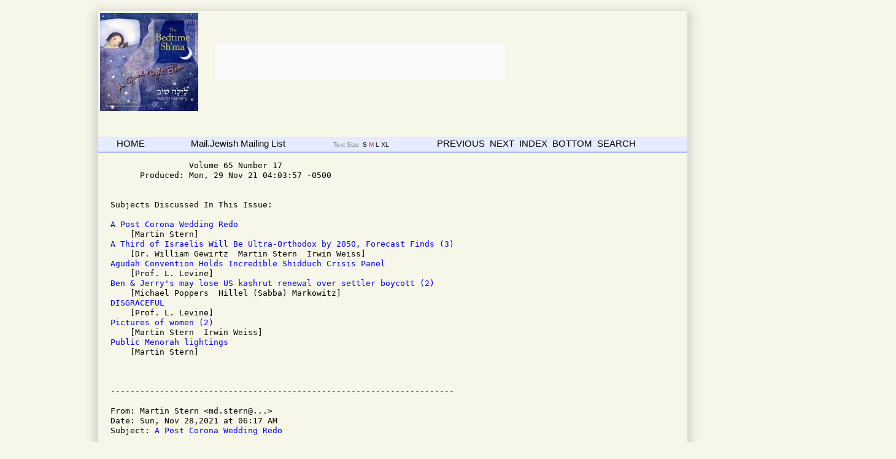

--- FILE ---
content_type: text/html
request_url: http://www.ottmall.com/mj_ht_arch/v65/mj_v65i17.html
body_size: 22531
content:
<!DOCTYPE HTML PUBLIC "-//W3C//DTD HTML 4.01 Transitional//EN">
<html> <head><link rel="stylesheet" type="text/css" href="/mj_ht_arch/css/mj.css">

<!-- FONT SIZE CONTROLS -->
<script type="text/javascript" src="/mj_ht_arch/javascript/fontsizeswitcher.js"></script>
<link rel="alternate stylesheet" type="text/css" href="/mj_ht_arch/css/includes/storypage-small.css" title="small" />
<link rel="alternate stylesheet" type="text/css" href="/mj_ht_arch/css/includes/storypage-large.css" title="large" />
<link rel="alternate stylesheet" type="text/css" href="/mj_ht_arch/css/includes/storypage-xtralarge.css" title="xtralarge" />
<!--[if lte IE 7]>
<link rel="alternate stylesheet" type="text/css" href="/mj_ht_arch/css/includes/storypage-xtralarge_ie.css" title="xtralarge" />
<![endif]--><!-- END FONT SIZE CONTROLS -->
<meta http-equiv="Content-Type" content="text/html; charset=utf-8">
<meta name="description" content="Judaism, Torah and Halacha discussion group">
<meta name="keywords" content="torah, judaism, jewish,  gemara, mishna, halacha, philosphy, literature">

<title>Mail-Jewish Volume 65 Number 17 </title>
<!--  HTML Generated by dig2html Fri Oct 14 16:59:43 MEST 2022 -->
</head>
<body><div id="wrapper"><div id="header">
<a name="TOP"></a>
<!-- AB  0 --><script type="text/javascript"><!--
google_ad_client = "ca-pub-1431272114431304";
/* mj-bkhd */
google_ad_slot = "2591469378";
google_ad_width = 468;
google_ad_height = 60;
//-->
</script>
<table class="adclass">
<tr><td><span class="sponhd"></span>
<div class="txtad">
<a href="http://www.amazon.com/gp/product/0939144549?ie=UTF8&amp;tag=mailjewisarch-20&amp;linkCode=as2&amp;camp=1789&amp;creative=390957&amp;creativeASIN=0939144549" ><img border="0" src="../images/bedtimeshma.jpg" title="Order ''The Bedtime Sh'ma''  from Amazon.com"></a><img src="http://www.assoc-amazon.com/e/ir?t=mailjewisarch-20&amp;l=as2&amp;o=1&amp;a=0939144549" width="1" height="1" border="0" alt="" style="border:none !important; margin:0px !important;" /><span class="sponhd">&nbsp;</span>
</div>
</td><td><div class="adblock468x60">
<script async src="//pagead2.googlesyndication.com/pagead/js/adsbygoogle.js"></script>
<!-- mj-bkhd -->
<ins class="adsbygoogle"
     style="display:inline-block;width:468px;height:60px"
					data-ad-client="ca-pub-1431272114431304"
							 data-ad-slot="2591469378"></ins>
							 <script>
							 (adsbygoogle = window.adsbygoogle || []).push({});
							 </script></div>
</td></tr><tr><td colspan="2"><br>
</td></tr>
</table><br>

<div id="google_translate_element"></div><script>
function googleTranslateElementInit() {
  new google.translate.TranslateElement({
    pageLanguage: 'en'
  }, 'google_translate_element');
}
</script><script src="//translate.google.com/translate_a/element.js?cb=googleTranslateElementInit"></script>
<div class="head2 navbar"><div id=h1><a href="/mj_ht_arch">HOME</a></div><div id=h2><a href="http://mj.bu.edu/">Mail.Jewish Mailing List</a></div><div id=h3 class="storytools">  Text Size:<a href="javascript:setActiveStyleSheet('small');" class="fontsml"> S </a><a href="javascript:setActiveStyleSheet('default');" class="fontdef"> M </a><a href="javascript:setActiveStyleSheet('large');" class="fontlrg"> L </a><a href="javascript:setActiveStyleSheet('xtralarge');" class="fontxlrg"> XL </a></div><div id=h4>
<a href="mj_v65i16.html">PREVIOUS</a>&nbsp;&nbsp;<a href="mj_v65i18.html">NEXT</a>&nbsp;&nbsp;<a href=index.html>INDEX</a>&nbsp;&nbsp;<a href="#BOT">BOTTOM</a>&nbsp;&nbsp;<a href="../search.html">SEARCH</a>
</div></div></div><div id="storybody"><pre>
                Volume 65 Number 17 
      Produced: Mon, 29 Nov 21 04:03:57 -0500


Subjects Discussed In This Issue:

<a href="#CDC">A Post Corona Wedding Redo </a>
    [Martin Stern]
<a href="#CDD">A Third of Israelis Will Be Ultra-Orthodox by 2050, Forecast Finds (3)</a>
    [Dr. William Gewirtz  Martin Stern  Irwin Weiss]
<a href="#CDE">Agudah Convention Holds Incredible Shidduch Crisis Panel </a>
    [Prof. L. Levine]
<a href="#CDF">Ben & Jerry's may lose US kashrut renewal over settler boycott (2)</a>
    [Michael Poppers  Hillel (Sabba) Markowitz]
<a href="#CDG">DISGRACEFUL </a>
    [Prof. L. Levine]
<a href="#CDH">Pictures of women (2)</a>
    [Martin Stern  Irwin Weiss]
<a href="#CDI">Public Menorah lightings </a>
    [Martin Stern]



----------------------------------------------------------------------
<a name="CDC"></a>
From: Martin Stern &lt;md.stern@...&gt;
Date: Sun, Nov 28,2021 at 06:17 AM
Subject: <A href="index.html#VBD">A Post Corona Wedding Redo</A>

Rabbi Yair Hoffman wrote on VIN news (28 Nov. '21):

&gt; All her life, the Kallah was looking forward to her wedding.  We can well
&gt; imagine what was in her head:  the Kaballas Panim with the stunningly
&gt; decorated floral backdrop and the wide assortment of food stations, the sushi
&gt; station in the Asian Food section, the omelet and hamburger stations in the
&gt; American food section, the mid-east food section, the outdoor chuppah with the
&gt; carefully manicured lawn and white gloved waiters giving out mints and perhaps
&gt; candy-bags with a wide assortment of chocolates, the procession of family
&gt; members walking down the aisle accompanied with the music from that very
&gt; popular singer accompanied with a five piece band, the breaking of the glass
&gt; preceded by a dramatic rendition of Im eshkachaich, the post-chuppah
&gt; dancing, the stunning assortments of food placed in the yichud room just for
&gt; her and her chosson, the first dance, the second dance at the lavish meal with
&gt; white on white linen in that magnificent ulam with columns and exquisite
&gt; carvings on the mahogany, and, of course  all of those people present
&gt; throughout the entire affair.
&gt; 
&gt; Alas, instead, she had a small Corona-era backyard wedding with two people on
&gt; watch to ensure that the modest festivities not be broken up by the police, or
&gt; the Department of Health.  All of her siblings had enjoyed lavish and
&gt; stunningly magnificent weddings.
&gt; 
&gt; True, she had had a child in the interim, but still.  Could she possibly have
&gt; another wedding?  A redo, so to speak?
&gt; 
&gt; She asked her parents.  Her parents were very wealthy gvirim. They responded
&gt; to her question as follows, If you receive permission from a Posaik to allow
&gt; it we will do it.
&gt; 
&gt; The question was then posed to Rav Yitzchok Zilberstein shlita.
&gt; 
&gt; Rav Zilberstein responded (Vavei HaAmudim 97 siman 2) that it was not
&gt; worthwhile to do for three reasons:
&gt;
&gt; 1. They already have a child and the holding of a wedding replete with
&gt; pictures and memories could, Heaven forbid, cast aspersions on the child that
&gt; he was born out of wedlock. Rav Zilberstein points to a very similar concern
&gt; in Rashi explaining Beis Hillel's position regarding a certain type of Get in
&gt; Gittin 79b.
&gt;
&gt; 2. It is not worthwhile to make light of venerable customs in Klal Yisroel.
&gt;
&gt; 3. There are remarkable brachos that are given and reserved for those who
&gt; conduct small and modest weddings. It is not worthwhile to forego these
&gt; blessings.   

For further details, see:

<a href="https://vinnews.com/2021/11/26/the-post-corona-wedding-redo-rav-yitzchok-zil">https://vinnews.com/2021/11/26/the-post-corona-wedding-redo-rav-yitzchok-zil</a>
berstein-shlita/

I was appalled that anyone should have even considered making such a rerun,
which would have had no halachic validity (and might have involved making
berachot levatalah r"l) and would have involved an exhibition of conspicuous
waste. It is bad enough that some people feel it necessary or appropriate to
flaunt their wealth (hopefully not borrowed from public funds) in this way
even for a genuine wedding.

Any thoughts?

Martin Stern

----------------------------------------------------------------------
<a name="CDD"></a>
From: Dr. William Gewirtz &lt;wgewirtz@...&gt;
Date: Sat, Nov 27,2021 at 10:17 PM
Subject: <A href="index.html#VAY">A Third of Israelis Will Be Ultra-Orthodox by 2050, Forecast Finds</A>

Prof. L. Levine wrote (MJ 65#16) about a forecast that found a third of Israelis
Will Be Ultra-Orthodox by 2050.

The weakness of linear projections coupled with the reader's usual assumption
that identifications of groups, be they haredi, traditional, Zionist, etc. will
not change limits reliance on predictions of this sort.

The Haredi population faces two critical challenges one internal, "abject
poverty", and one external, "willingness of the remainder of the Israeli
population to provide continued support". Predicted growth will have dramatic
feedback whose results are not at all obvious and certainly not something that
can be resolutely predicted.

The 1/3rd versus 1/4th of the population depends on the denominator. Counting
all citizens,including Arabs, Bedouin, Druze, etc., the percentage is 1/4th.
Counting only the Jewish population the percentage is 1/3rd. Not errors, but
only less than clear exposition.

----------------------------------------------------------------------
From: Martin Stern &lt;md.stern@...&gt;
Date: Sun, Nov 28,2021 at 06:17 AM
Subject: <A href="index.html#VAY">A Third of Israelis Will Be Ultra-Orthodox by 2050, Forecast Finds</A>

Prof. Levine wrote (MJ 65#16):

&gt; If these predictions are true,  then this will have huge implications for the
&gt; secular population of Israel. The article refers only to the ultra-orthodox,
&gt; Presumably there will also be many Jews who are observant but are not
&gt; considered ultra-Orthodox.
&gt; 
&gt; Is it possible that Israel will eventually end up a Torah state?

Halevai!

Martin Stern

----------------------------------------------------------------------
From: Irwin Weiss &lt;irwin@...&gt;
Date: Sun, Nov 28,2021 at 11:17 AM
Subject: <A href="index.html#VAY">A Third of Israelis Will Be Ultra-Orthodox by 2050, Forecast Finds</A>

Professor L. Levine (MJ 65#16) notes the story in Ha'aretz with regard to the above

I can't predict, but I hope this does not turn out to be the case.  I would be
concerned that there would not be enough persons in the IDF to protect the state
from its enemies.

Irwin Weiss

Baltimore, MD

USA

----------------------------------------------------------------------
<a name="CDE"></a>
From: Prof. L. Levine &lt;llevine@...&gt;
Date: Sun, Nov 28,2021 at 07:17 AM
Subject: <A href="index.html#VBE">Agudah Convention Holds Incredible Shidduch Crisis Panel</A>

Rabbi Yair Hoffman wrote

<a href="https://vinnews.com/2021/11/27/agudah-convention-holds-incredible-shidduch-crisis-panel/">https://vinnews.com/2021/11/27/agudah-convention-holds-incredible-shidduch-crisis-panel/</a>

In a virtual panel discussion on the Shidduch Crisis, Rav Elya Ber Wachtfogel,
the Rosh Yeshiva of the Yeshiva in South Fallsburg, adamantly stated that the
current system of Shidduchim was not working.

&gt; The panelists presented some very shocking statistics.  Almost 1 out of 7
&gt; young ladies age 29 and up are not married and 1 out of 4 young ladies age 24
&gt; are not married.  There are a number of 21 year old girls that have not even
&gt; had a date.

I would like to see similar statistics for young men. What is the story with
them regarding marriage?

&gt; The solution that Reb Gershon [Barnett] discussed with Rav Wachtfogel is to
&gt; lower the age gap and have young men start dating a full year earlier.  Reb
&gt; Gershon stated that he went with Reb Malkiel to Rav Chaim Kanievsky who fully
&gt; backed the idea.

I fail to see how this will help young ladies aged 29 and up who are not
married. I also fail to see how this will help the 1 out of 4 young ladies aged
24 who are not married.

Furthermore, many Bais Yaakov graduates who pursue advance degrees so that they
can help support their families after marriage will most probably not complete
their studies before age 21.

Let me add,  that I see no mention or "training" for marriage for young men and
young women in this proposal. Also,  who will support the couples with a husband
21 and a wife presumably somewhat younger?

Any thoughts?

YL

----------------------------------------------------------------------
<a name="CDF"></a>
From: Michael Poppers &lt;the65pops@...&gt;
Date: Sat, Nov 27,2021 at 09:17 PM
Subject: <A href="index.html#VAN">Ben &amp; Jerry's may lose US kashrut renewal over settler boycott</A>

Leah Gordon wrote (MJ 65#15):

&gt; Many of us religious Zionists say that we are OK with reasoned critique of
&gt; the Israeli government, particularly by Jews, as long as there is no argument
&gt; against the State of Israel per se.  Therefore, it's not internally consistent
&gt; to object when B &amp; J are attempting to do just that.

I'm sorry, but calling any area "Occupied Palestinian Territory (OPT)" means
siding with the UN's definition.  Any Zionist, religious or not, who believes
that the UN is impartial in defining the status of the "West Bank (including
East Jerusalem) and the Gaza Strip" has not been paying attention to the actions
of its bodies, including but not limited to principal organs like the Int'l
Court of Justice and subsidiary organs like the Human Rights Council and the
Relief and Works Agency for Palestinian Refugees in the Near East (a/k/a/
UNRWA), over the course of many decades. 'nuf said.

----------------------------------------------------------------------
From: Hillel (Sabba) Markowitz &lt;sabbahillel@...&gt;
Date: Sat, Nov 27,2021 at 11:17 PM
Subject: <A href="index.html#VAN">Ben &amp; Jerry's may lose US kashrut renewal over settler boycott</A>

Frank Silbermann wrote (MJ 65#16):

&gt; Leah Gordon (MJ 65#15) gave a very good argument against pulling / failing to
&gt; renew Ben &amp; Jerry's hashgacha:
&gt;
&gt;&gt; It weakens the argument that we are OK with reasoned critique of the Israeli
&gt;&gt; government as long as there is no argument against the State of Israel per
&gt; se.
&gt; I agree, and wish to offer yet another consideration.
&gt;
&gt; Though I quite strongly disagree with a number of Ben &amp; Jerry's political
&gt; stances, I believe that rejection of a food as tref on political grounds
&gt; contradicts the assertion that we restrict our diet to kosher food because
&gt; G-d commanded us -- and not because of health or other pragmatic or temporal
&gt; concerns.
&gt;
&gt; I know that we did, in fact, reject gentile wine because of a pragmatic
&gt; concern, namely, intermarriage.  However, I'd like to believe that was a rare
&gt; exception due to an issue that posed a particularly dangerous threat to the 
&gt; Jewish people's continued existence.
&gt;
&gt; (Also, we have a local B&amp;J store whose owner has been very supportive of our 
&gt; small local Orthodox community and does not share their politics.  We would 
&gt; not wish him to suffer due to no fault of his own.)

The point is that they do not intend to declare the product as tref. They are
saying that even though the product is kosher, they will not deal with the
company becauses political stance against the state of Israel.

It would be like refusing to deal with a group of Arab terrorist whether or not
the food that they produce is or is not kosher. The question is, could the
certifying agency be allowed to just refuse to sign up to begin with or not.


Hillel (Sabba) Markowitz
&lt;SabbaHillel@...&gt;

----------------------------------------------------------------------
<a name="CDG"></a>
From: Prof. L. Levine &lt;llevine@...&gt;
Date: Sun, Nov 28,2021 at 05:17 PM
Subject: <A href="index.html#VBF">DISGRACEFUL</A>

I just saw this report on Vinnews:

<a href="https://vinnews.com/2021/11/28/5-south-african-jews-detained-at-ben-gurion-airport-forced-to-leave-and-desecrate-shabbos/?utm_source=feedburner&amp;utm_medium=email">https://vinnews.com/2021/11/28/5-south-african-jews-detained-at-ben-gurion-airport-forced-to-leave-and-desecrate-shabbos/?utm_source=feedburner&amp;utm_medium=email</a>

&gt; Five members of the South African Jewish community who flew to Israel to offer
&gt; consolation to the family of Eli Kay HyD, who was murdered in the terror attack
&gt; last Sunday, were detained at Ben Gurion airport. A new directive prevents
&gt; foreigners from "red" countries including South Africa from entering Israel. 
&gt;
&gt; Ilana Smith, who had specially made the long journey from South Africa to
&gt; console her close friend Devorah, the mother of Eli, landed last night in South
&gt; Africa. After Shabbat Smith said that "they treated us like criminals. They
&gt; asked questions and told us to be quiet. I told them that I cannot desecrate
&gt; the Sabbath and they replied that they would arrest me if I did not get on the
&gt; plane. I didn't eat for more than 24 hours and for the first time in my life I
&gt; desecrated the Shabbos. In Dubai they were nicer, at least they explained to us
&gt; what was happening and why it happened...

Apparently the "Jewish" State is not very concerned about Judaism in some cases.
Note that the Arabs in Dubai were more considerate of the Torah values of these
people.

Thoughts?

YL

----------------------------------------------------------------------
<a name="CDH"></a>
From: Martin Stern &lt;md.stern@...&gt;
Date: Sun, Nov 28,2021 at 06:17 AM
Subject: <A href="index.html#VBA">Pictures of women</A>

Professor Yitzchok Levine wrote (MJ 65#16):

&gt; ... As you probably know, these [right-wing Orthodox] papers do not show
&gt; pictures of women.
&gt; (I do not understand why they could not run a picture of Inna wearing a mask!)
&gt; 
&gt; If a woman appears in a picture with men, the right-wing Orthodox papers often
&gt; photo shop out her face. Let me add that there is also a trend today in some
&gt; circles not to include the names of the mothers of the Chasson and Kallah on
&gt; wedding invitations. ...

This is nur halbe tzores [only half the problem]. In many simchah sheets, even
the kallah's name is omitted, she only being identified as "the daughter of so
and so".

Martin Stern

----------------------------------------------------------------------
From: Irwin Weiss &lt;irwin@...&gt;
Date: Sun, Nov 28,2021 at 12:17 PM
Subject: <A href="index.html#VBA">Pictures of women</A>

Prof. L. Levine (MJ 65#16), notes the "trend" toward omitting the mother's name
from a wedding invitation, all the while proclaiming that we hold women on a
pedestal.

Though I am not a woman, I find this type of trend to be quite offensive.  I
imagine that women do also.  For no halachically based reason, people go out of
their way to ignore and insult other people just because of their gender. It is
pretty hard to imagine a more offensive "trend".  What is the basis of doing
this?  Why would one adopt such a rule?  

Should our women  dress like the Shiite women in Iran, with black garments
wrapped around them, showing nothing but eyes. 

If a man is aroused by a black and white photo of a political candidate in a
newspaper, there is something truly wrong with the man. 

Irwin Weiss

Baltimore, MD

----------------------------------------------------------------------
<a name="CDI"></a>
From: Martin Stern &lt;md.stern@...&gt;
Date: Sun, Nov 28,2021 at 06:17 AM
Subject: <A href="index.html#VAW">Public Menorah lightings</A>

Sammy Finkelman wrote (MJ 65#16):

&gt; Martin Stern wrote (MJ 65#15):
&gt; 
&gt;&gt; In the last few years, it has become quite common for making public Menorah
&gt;&gt; lightings in prominent places in cities. It is questionable whether one may
&gt;&gt; make a berachah on such lightings with most latter day poskim forbidding it.
&gt; 
&gt; WE make a berachah in a shul when we light the Chanukah lights there even
&gt; though it does not fulfill anyone's obligation.  The reason given for doing
&gt; that in a shul (usually between Mincha and Maariv except for when it is Friday
&gt; and Saturday is done because of "pirsumay nisah". This surely applies to these
&gt; very public Chanukah lightings. The question would be whether this can be
&gt; extended beyond the synagogue service and this lighting in public is a proper
&gt; ceremonial Jewish occasion. But, after all, you could daven Minchah or Maariv
&gt; in the street. So, can you do only this?

There is a problem even with saying a berachah on lighting Chanukah lights in
shul though the prevailing custom is to do so in the evening (but not in the
morning) if it is a place where regular tefillos are held with a minyan, but it
is highly doubtful whether this can be extended to other public displays, as is
discussed in the article I cited:

<a href="https://vinnews.com/2021/11/22/controversial-chanukah-lightings-at-home-not-">https://vinnews.com/2021/11/22/controversial-chanukah-lightings-at-home-not-</a>
in-a-whyhtba-ryhtba-pyhtba-or-ayhtba/

Martin Stern

----------------------------------------------------------------------

<br>End of Volume 65 Issue 17</pre></div><p><p><a name="BOT"></a><div class="footer"><h6><span style="padding-right: 8em;"><a href="/mj_ht_arch">HOME</a></span><a href="mj_v65i16.html">PREVIOUS</a>&nbsp;&nbsp;<a href="mj_v65i18.html">NEXT</a>&nbsp;&nbsp;<a href=index.html> INDEX </a> &nbsp;&nbsp; <a href="#TOP">TOP</a> &nbsp;&nbsp; <a href="../search.html">SEARCH</a></h6></div>
<div class="adblock">
<script type="text/javascript"><!--
google_ad_client = "pub-1431272114431304";
/* 728x90, created 8/16/11 */
google_ad_slot = "6594992794";
google_ad_width = 728;      
google_ad_height = 90;      
//-->
</script>
<script type="text/javascript"
src="http://pagead2.googlesyndication.com/pagead/show_ads.js">
</script>
</div>
<script src="http://www.google-analytics.com/urchin.js" type="text/javascript">
</script>
<script type="text/javascript">
_uacct = "UA-1349583-1";
urchinTracker();
</script>
<!-- Start of StatCounter Code for Default Guide -->
<script type="text/javascript">
var sc_project=10028465; 
var sc_invisible=1; 
var sc_security="ef9f0986"; 
var scJsHost = (("https:" == document.location.protocol) ?
"https://secure." : "http://www.");
document.write("<sc"+"ript type='text/javascript' src='" +
scJsHost+
"statcounter.com/counter/counter.js'></"+"script>");
</script>
<noscript><div class="statcounter"><a title="create counter"
href="http://statcounter.com/free-hit-counter/"
target="_blank"><img class="statcounter"
src="http://c.statcounter.com/10028465/0/ef9f0986/1/"
alt="create counter"></a></div></noscript>
<!-- End of StatCounter Code for Default Guide -->

</div>
</body></html>


--- FILE ---
content_type: text/html; charset=utf-8
request_url: https://www.google.com/recaptcha/api2/aframe
body_size: 255
content:
<!DOCTYPE HTML><html><head><meta http-equiv="content-type" content="text/html; charset=UTF-8"></head><body><script nonce="-IijAtg9rmDpAagkhpdJHw">/** Anti-fraud and anti-abuse applications only. See google.com/recaptcha */ try{var clients={'sodar':'https://pagead2.googlesyndication.com/pagead/sodar?'};window.addEventListener("message",function(a){try{if(a.source===window.parent){var b=JSON.parse(a.data);var c=clients[b['id']];if(c){var d=document.createElement('img');d.src=c+b['params']+'&rc='+(localStorage.getItem("rc::a")?sessionStorage.getItem("rc::b"):"");window.document.body.appendChild(d);sessionStorage.setItem("rc::e",parseInt(sessionStorage.getItem("rc::e")||0)+1);localStorage.setItem("rc::h",'1768917827391');}}}catch(b){}});window.parent.postMessage("_grecaptcha_ready", "*");}catch(b){}</script></body></html>

--- FILE ---
content_type: text/css
request_url: http://www.ottmall.com/mj_ht_arch/css/mj.css
body_size: 6109
content:
/*   mj.css   %W%     */
body {
      /* width: 855px!important;
      /* overflow: auto;*/
      text-align: center;   
      background-color: #F6F6E9;  
      border-width: 0px;
      padding: 10px 10px  30px 10px;
      color: #000000;
      font-family: Trebuchet MS, arial, helvetica, sans-serif;
			line-height: 105%; 
      }

pre {  padding-left: 20px;
      color: #000000;
      }

.storytools .fontdef {
	color: #A8262B;
}

.storytools {
              display: inline;
              /*       clear: both; */   
              width: 12em;      
              font-size: 10px;
              color: #808080;
              /*	padding: 0px 0px 2px 0px; */
              background-color: #e6ecff;
              /*	border-bottom: 1px solid #CDCDCF;  */
              }

.storytools a {
                color: #333;
                text-decoration: none;
           /*     border-width: 0px 0px 2px 0px;
                border-color: #a8b8ec; */
}

.storytools a:hover { color: #ffffff;
          background: #19187b   }

#storybody {
	font-size: medium;
        line-height: 100%;
}
#srchres { background: #efefef; 
           padding-top: 5px; 
           padding-left: 10px; 
           padding-right: 10px; 
           font-size: 80%;
           }


h2 a, .navbar a, .footer a, .header a {
              text-decoration: none;
              color: #000000;
           /*   background: #d1ddff;*/
                }
h6   { font-size: 13px }

h6 .navbar  { background: #e6ecff;
              width: 100%;   
              padding: 0px;
              border-width: 0px;
             /* text-align: center  */}

.navbar {
       /*  margin-left: 5%;
         margin-right: 5%;  */
         border-width: 0px;
          }

  

.footer  { margin: 0px;
           border-top-width: 0px;
           border-bottom-width: 0px;
           border-color:#fafafa ;
           border-style: solid;
           border: 0;
           background: #fafafa;
           width: 100%;
           font-size: 15px;
           font-weight: normal;
           text-align: center }

.footer h6 { background: #e6ecff;
             border-width: 0px 0px 2px 0px;
             border-color: #a8b8ec;
             border-style: solid;             
             font-size: 15px;
             font-weight: normal;
             padding-top: 3px;
             padding-bottom: 3px;
             }

.head2 a {
           text-decoration: none;
           color: #000000;
           }
.head2 { background: #e6ecff;
         width: 100%;
         clear: left;
         font-size: 15px;
 
         padding: 0px;
         padding-top: 3px;
         padding-bottom: 3px;
         border-width: 0px 0px 2px 0px;
         border-color: #a8b8ec;
         border-style: solid;
         }

#h1 { display: inline;
      /*float: left;*/
      width: 10%;
      padding-left: 2em;
      padding-right: 5em;}
      
#h2 {  display: inline;
      padding-right: 5em;
       width: 30%;}
#h3 { display: inline;
      }
#h4 { display: inline;
      width: 40%;
      padding-left: 5em}
a:hover { color: #ffffff;
          background: #19187b   }

pre a { text-decoration: none; }
pre a:hover { text-decoration: underline;
              color: #0000ff; 
							background: #fafafa; }


.volidx  { font-size: 90%; }
.volidx h3 { font-size: 80%; }
a.volidx { font-size: 90%; }

.ltrndx  { font-size: 90%; }
.ltrndx h3 { font-size: 80%; }
a.ltrndx  { font-size: 110%; color: #000; }
.ltrndx:hover  { font-size: 110%; color: #fff; }

.index_entry  { font-size: 90%; 
                font-weight: normal;
                line-height: 120%; }



.adblock { background: #fafafa;
           padding: 3px;
           width: 728px;
           margin: auto;
           }

.adblock468x60 { background: #fafafa;          
           margin: 0px;
           padding: 0px;
           border: 0px;
           width: 472px;
           }
td.googsrch div.txtad{ width: 100%;
             padding-right: 0px;
             }

.txtad  { font-size: 80%;
          padding-right: 20px;
          vertical-align: top;
          /* width: 125px; */
          }
td > .txtad  a
        {
          text-decoration: none;
          color: #06c;
          font-weight: bold;
          /* background: #fafafa; */
          }
.sponhd {
          text-align: left;
          font-size: 50%;
          padding-bottom: 10px;}
td > div.txtad  a:hover { color: #06c; background: transparent }
.searchbox td  { background-color: #efefef;
                 }
.searchbox table  {
                    border-width: medium;
                    border-color: #afafaf;
                    border-style: solid;
                    margin-top: 2em;
                    line-height: 140%;
                  }

.cb1 { padding-right: 1em; padding-left: .5em; }

.archlst { margin-left: 3em; }
.archlst a { text-decoration: none;}

.header { background: #e6ecff;
          width: 100%;
          text-align: center;
          font-size: 18px !important;
          display: run-in ;
          padding: 0px;
          border-width: 0px;
          }

#wrapper {
    text-align: left;       
	background-color: #FFFFFF;
	padding: 0px;
    padding-bottom: 15px;       
	width: 960px;
	font-family: Verdana,Arial,sans-serif;
	margin: auto;
    box-shadow: 0 5px 16px 5px #CCC;
    -o-box-shadow: 0 5px 16px 5px #CCC;
    -webkit-box-shadow: 0 5px 16px 5px #CCC; 
    background-color: #F6F6E9;
    behavior: url(/mj_ht_arch/PIE.htc);
}


#wrapperndx {
    text-align: left;       
	background-color: #FFFFFF;
	padding: 0 10px 10px 10px;
    width: 960px;
	font-family: Verdana,Arial,sans-serif;
	margin: auto;
    box-shadow: 0 5px 16px 5px #CCC;
    -o-box-shadow: 0 5px 16px 5px #CCC;
    -webkit-box-shadow: 0 5px 16px 5px #CCC; 
    background-color: #F6F6E9;
    behavior: url(/mj_ht_arch/PIE.htc);
}
.adclass td { background-color: #F6F6E9;  }

#google_translate_element { position: relative;
                            left: 780px; top: 50px;
                            height: 0px;
                            behavior: url(/mj_ht_arch/PIE.htc);}
/* IE 7n8 
#google_translate_element {  top: 100px\9;}*/
